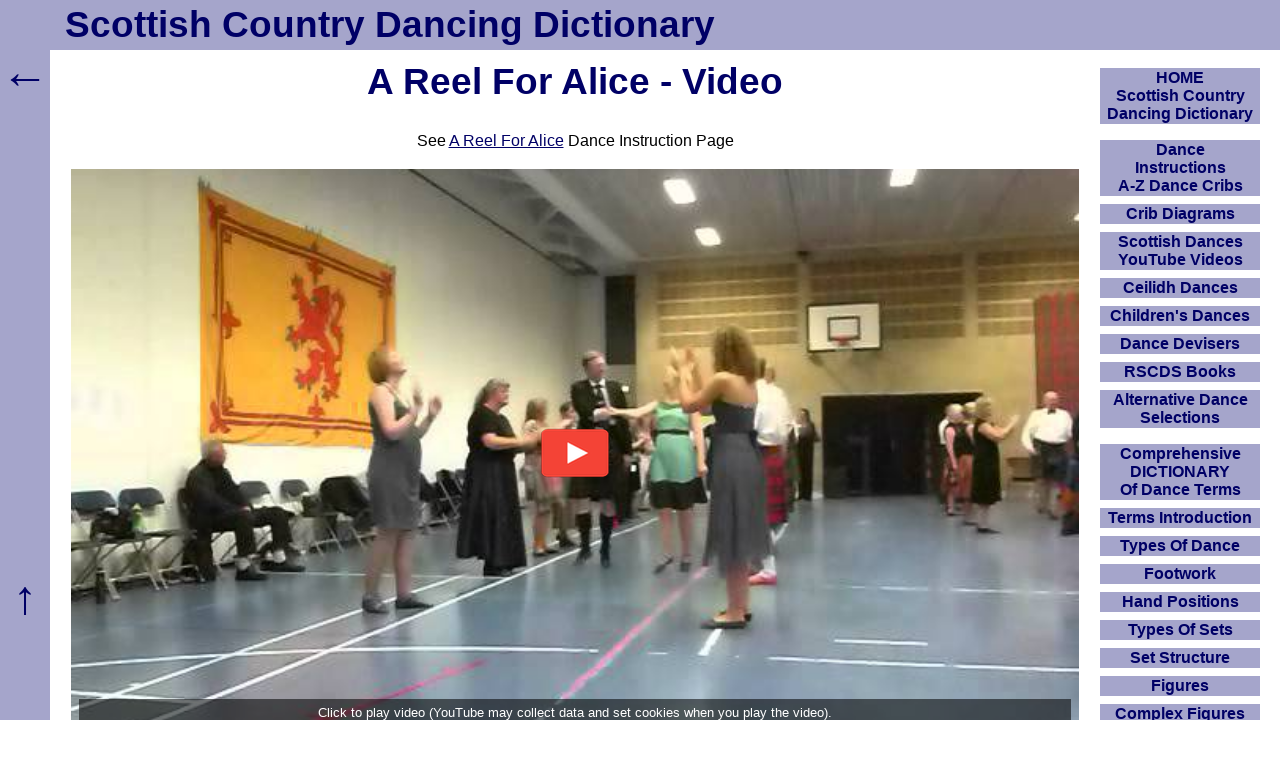

--- FILE ---
content_type: text/html; charset=UTF-8
request_url: https://www.scottish-country-dancing-dictionary.com/video/reel-for-alice.html
body_size: 2700
content:
<!DOCTYPE html><html lang="en-GB"><head><meta charset="UTF-8">
<title>A Reel For Alice - Scottish Country Dance Video</title>
<meta name="description" content="YouTube Videos for A Reel For Alice Scottish Country Dance with link to see any written crib instructions on this site.">
<meta name="viewport" content="width=device-width, initial-scale=1">
<link rel="preconnect" href="https://www.youtube.com" crossorigin>
<link rel="preconnect" href="https://i.ytimg.com" crossorigin>
<link rel="preload" href="https://www.scottish-country-dancing-dictionary.com/scdd12.css" as="style">
<link rel="stylesheet" href="https://www.scottish-country-dancing-dictionary.com/scdd12.css">
<link rel="icon" href="https://www.scottish-country-dancing-dictionary.com/favicon.ico">
<link rel="apple-touch-icon" href="https://www.scottish-country-dancing-dictionary.com/apple-touch-icon.png">
<link rel="canonical" href="https://www.scottish-country-dancing-dictionary.com/video/reel-for-alice.html">
</head><body><header><div id="top"><a href="https://www.scottish-country-dancing-dictionary.com/">Scottish Country Dancing Dictionary</a></div></header><div id="b"><div id="c"><main id="maincontent"><div id="d">
<h1>A Reel For Alice - Video</h1>
See <a href="https://www.scottish-country-dancing-dictionary.com/dance-crib/reel-for-alice.html">A Reel For Alice</a> Dance Instruction Page
<div class="youtubeA" data-id="WMvwWj2nKSg" data-params="start=7&amp;end=149"><div class="play"></div></div><br><a href="javascript:location.reload()"><strong>Restart This Video Clip</strong></a>
<p>A Reel For Alice - YouTube Scottish Country Dancing Video.
<br>Performance Of A Reel For Alice - Dancetide SCD, Copenhagen, 2012.</p>
<hr>
<div class="youtubeA" data-id="UVcyL0xP6t8"><div class="play"></div></div>
<p>A Reel For Alice - YouTube Scottish Country Dancing Video.
<br>Performance Of A Reel For Alice - St.Andrew's Day, St.Petersburg, 2012.</p>
<hr>
<div class="youtubeA" data-id="G-VdOPMvNRE"><div class="play"></div></div>
<p>A Reel For Alice - YouTube Scottish Country Dancing Video.
<br>Performance Of A Reel For Alice - Vancouver Island Scottish Country Dance Society, 2012.</p>
<hr>
<div class="youtubeA" data-id="Onu_Q7RAOM0"><div class="play"></div></div>
<p>A Reel For Alice - YouTube Scottish Country Dancing Video.
<br>Animated Characters Performing A Reel For Alice - DancieMaetion, Imagination Processing.</p>
<hr>
If you have any problem with a video, see <a href="https://www.scottish-country-dancing-dictionary.com/advice-on-playing-videos.html">Advice&nbsp;On&nbsp;Playing&nbsp;Videos</a>.
<hr>
</div>
</main></div><div id="linkList" role="navigation" aria-label="Navigation"><div class="window"><input class="toggle" id="show" type="checkbox"><label for="show">Show/Hide Navigation</label><div>
<ul id="nav">
<li><a href="https://www.scottish-country-dancing-dictionary.com/" title="How To Use Scottish Country Dancing Dictionary">HOME<br>Scottish Country Dancing Dictionary</a></li>
<li class="sp"><a href="https://www.scottish-country-dancing-dictionary.com/dance-cribs.html">Dance<br>Instructions<br>A-Z Dance Cribs</a></li>
<li><a href="https://www.scottish-country-dancing-dictionary.com/crib-diagrams.html">Crib Diagrams</a></li>
<li><a href="https://www.scottish-country-dancing-dictionary.com/scottish-dancing-youtube-videos.html">Scottish Dances YouTube Videos</a></li>
<li><a href="https://www.scottish-country-dancing-dictionary.com/ceilidh-dances.html">Ceilidh Dances</a></li>
<li><a href="https://www.scottish-country-dancing-dictionary.com/scottish-country-dances-for-children.html">Children's Dances</a></li>
<li><a href="https://www.scottish-country-dancing-dictionary.com/dance-devisers.html">Dance Devisers</a></li>
<li><a href="https://www.scottish-country-dancing-dictionary.com/rscds-books.html">RSCDS Books</a></li>
<li><a href="https://www.scottish-country-dancing-dictionary.com/alternative-dance-selections.html">Alternative Dance Selections</a></li>
<li class="sp"><a href="https://www.scottish-country-dancing-dictionary.com/dictionary.html">Comprehensive<br>DICTIONARY<br>Of Dance Terms</a></li>
<li><a href="https://www.scottish-country-dancing-dictionary.com/scd-terms-introduction.html">Terms Introduction</a></li>
<li><a href="https://www.scottish-country-dancing-dictionary.com/types-of-dance.html">Types Of Dance</a></li>
<li><a href="https://www.scottish-country-dancing-dictionary.com/footwork.html">Footwork</a></li>
<li><a href="https://www.scottish-country-dancing-dictionary.com/hand-positions.html">Hand Positions</a></li>
<li><a href="https://www.scottish-country-dancing-dictionary.com/types-of-sets.html">Types Of Sets</a></li>
<li><a href="https://www.scottish-country-dancing-dictionary.com/set-structure.html">Set Structure</a></li>
<li><a href="https://www.scottish-country-dancing-dictionary.com/figures.html">Figures</a></li>
<li><a href="https://www.scottish-country-dancing-dictionary.com/complex-figures.html">Complex Figures</a></li>
<li><a href="https://www.scottish-country-dancing-dictionary.com/timing.html">Timing</a></li>
<li><a href="https://www.scottish-country-dancing-dictionary.com/flow-of-the-dance.html">Flow Of The Dance</a></li>
<li><a href="https://www.scottish-country-dancing-dictionary.com/diagrams.html">Terms Diagrams</a></li>
<li><a href="https://www.scottish-country-dancing-dictionary.com/dance-terms-videos.html">Terms Videos</a></li>
<li class="sp"><a href="https://www.scottish-country-dancing-dictionary.com/scd-miscellany.html">SCD Miscellany</a></li>
<li><a href="https://www.scottish-country-dancing-dictionary.com/faq.html">FAQ</a></li>
<li><a href="https://www.scottish-country-dancing-dictionary.com/resources.html">Resources</a></li>
<li><a href="https://www.scottish-country-dancing-dictionary.com/search-this-site.html">Search This Site</a></li>
<li><button id="openLinksModalBtn">Copy Links</button></li><li class="position-relative"><div id="linksModal" class="links-modal links-modal-hidden"><div><button onClick="location.href='https://www.scottish-country-dancing-dictionary.com/about-these-links.html'">About These Links</button>
<button onClick="copyText('&lt;a href=&quot;'+location.href+'&quot;&gt;'+document.querySelector('h1').textContent.trim()+'&lt;/a&gt;')">Copy Hyperlink (HTML)</button><button onClick="copyText(location.href)">Copy Link (URL)</button><button onClick="copyText(document.querySelector('h1').textContent.trim())">Copy Page Title</button><button onClick="copyRichLink()">Copy Smart Hyperlink (Rich)</button><button onClick="location.href='https://www.scottish-country-dancing-dictionary.com/making-a-dance-list-linkable.html'">Making A Dance List Linkable</button><button id="closeLinksModalBtn">Close</button></div><div id="linksCopiedMessage" class="links-copied-message">Copied!</div></div></li>
<li class="donate"><a href="https://www.scottish-country-dancing-dictionary.com/donations.html">Please Donate</a></li>
</ul>
</div></div></div></div><div id="bk" role="navigation" aria-label="Back"><a href="javascript:goBack()" title="Go Back">&larr;</a></div><div id="btt" role="navigation" aria-label="ToTop"><a href="#top" title="To Top">&uarr;</a></div>
<script>function goBack(){window.history.back()}</script>
<script>const linksModal=document.getElementById("linksModal"),openLinksBtn=document.getElementById("openLinksModalBtn"),closeLinksBtn=document.getElementById("closeLinksModalBtn");if(openLinksBtn&&linksModal&&closeLinksBtn){openLinksBtn.addEventListener("click",function(){linksModal.classList.remove("links-modal-hidden");linksModal.classList.add("links-modal-visible")});function closeLinksModal(){linksModal.classList.remove("links-modal-visible");linksModal.classList.add("links-modal-hidden")}
closeLinksBtn.addEventListener("click",closeLinksModal);document.addEventListener("click",function(e){if(linksModal.classList.contains("links-modal-visible")&&!linksModal.contains(e.target)&&e.target!==openLinksBtn){closeLinksModal()}});document.addEventListener("keydown",function(e){if(e.key==="Escape")closeLinksModal();});document.addEventListener("visibilitychange",function(){if(document.visibilityState==="visible")closeLinksModal();})}
function copyText(t){navigator.clipboard.writeText(t).then(function(){const m=document.getElementById("linksCopiedMessage");m.style.opacity="1";clearTimeout(m.hideTimer);m.hideTimer=setTimeout(function(){m.style.opacity="0"},1500)}).catch(function(err){console.error("Clipboard copy failed",err)})}
async function copyRichLink(){const title=document.querySelector('h1').textContent.trim();const url=location.href;const htmlLink=`<a href="${url}">${title}</a>`;const plainText=`${title}: ${url}`;const msg=document.getElementById('linksCopiedMessage');try{await navigator.clipboard.write([new ClipboardItem({"text/plain":new Blob([plainText],{type:"text/plain"}),"text/html":new Blob([htmlLink],{type:"text/html"})})])}catch(err){console.error("Clipboard write failed",err);try{await navigator.clipboard.writeText(plainText)}catch(fallbackErr){console.error("Fallback also failed",fallbackErr);return}}
msg.style.opacity='1';setTimeout(()=>msg.style.opacity='0',1500)}</script>

<script>window.addEventListener('load',function(){var vidScript=document.createElement('script');vidScript.src='https://www.scottish-country-dancing-dictionary.com/scddC.js?v=22';vidScript.async=!0;document.body.appendChild(vidScript)})</script>
<!--
-->

<div itemscope itemtype="https://schema.org/VideoObject">
<meta itemprop="name" content="A Reel For Alice Video">
<meta itemprop="description" content="A Reel For Alice Video">
<meta itemprop="thumbnailUrl" content="https://i.ytimg.com/vi/WMvwWj2nKSg/mqdefault.jpg">
<meta itemprop="contentUrl" content="https://www.youtube.com/watch?v=WMvwWj2nKSg">
<meta itemprop="uploadDate" content="2009-09-02T12:00:00Z">
</div>
